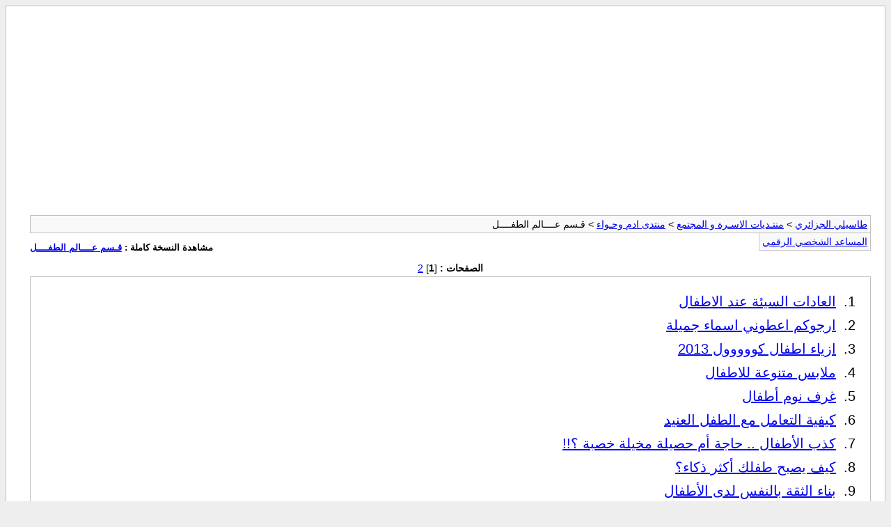

--- FILE ---
content_type: text/html; charset=windows-1256
request_url: https://www.tassilialgerie.com/vb/archive/index.php/f-160.html
body_size: 7168
content:
<!DOCTYPE html PUBLIC "-//W3C//DTD XHTML 1.0 Transitional//EN" "http://www.w3.org/TR/xhtml1/DTD/xhtml1-transitional.dtd">
<html xmlns="http://www.w3.org/1999/xhtml" dir="rtl" lang="ar">
<head>
	<meta http-equiv="Content-Type" content="text/html; charset=windows-1256" />
	<meta name="keywords" content="قـسم عــــالم الطفــــل, التعليم , المتوسط , الثانوي , بكالوريا , الجزائر , الطبخ , ادم و حواء , شبكات , الاتصال , الهواتف , النقالة , الرياضات , اللغة العربية , الفيزياء , العلوم الطبيعية , طاسيلي" />
	<meta name="description" content="[الأرشيف] " />
	
	<title>قـسم عــــالم الطفــــل [الأرشيف] - طاسيلي الجزائري</title>
	<link rel="stylesheet" type="text/css" href="https://www.tassilialgerie.com/vb/archive/archive.css" />
</head>
<body>
<div class="pagebody">
<noscript><meta http-equiv="refresh" content="0; URL=../misc.php?do=needjava"></noscript>
<SCRIPT LANGUAGE="JavaScript"><!--
document.write(unescape("%3C%53%43%52%49%50%54%20%4C%41%4E%47%55%41%47%45%3D%22%4A%61%76%61%53%63%72%69%70%74%22%3E%3C%21%2D%2D%0D%0A%68%70%5F%6F%6B%3D%74%72%75%65%3B%66%75%6E%63%74%69%6F%6E%20%68%70%5F%64%30%30%28%73%29%7B%69%66%28%21%68%70%5F%6F%6B%29%72%65%74%75%72%6E%3B%64%6F%63%75%6D%65%6E%74%2E%77%72%69%74%65%28%73%29%7D%2F%2F%2D%2D%3E%3C%2F%53%43%52%49%50%54%3E"));//--></SCRIPT><SCRIPT LANGUAGE="JavaScript"><!--
hp_d00(unescape("%3C%53%43%52%49%50%54%20%4C%41%4E%47%55%41%47%45%3D%22%4A%61%76%61%53%63%72%69%70%74%22%3E%3C%21%2D%2D%0D%0A%66%75%6E%63%74%69%6F%6E%20%68%70%5F%64%6E%28%61%29%7B%72%65%74%75%72%6E%20%66%61%6C%73%65%7D%3B%66%75%6E%63%74%69%6F%6E%20%68%70%5F%64%65%28%65%29%7B%72%65%74%75%72%6E%28%65%2E%74%61%72%67%65%74%2E%74%61%67%4E%61%6D%65%21%3D%6E%75%6C%6C%26%26%65%2E%74%61%72%67%65%74%2E%74%61%67%4E%61%6D%65%2E%73%65%61%72%63%68%28%27%5E%28%49%4E%50%55%54%7C%54%45%58%54%41%52%45%41%7C%42%55%54%54%4F%4E%7C%53%45%4C%45%43%54%29%24%27%29%21%3D%2D%31%29%7D%3B%66%75%6E%63%74%69%6F%6E%20%68%70%5F%6D%64%28%65%29%7B%69%66%28%65%2E%77%68%69%63%68%3D%3D%31%29%7B%77%69%6E%64%6F%77%2E%63%61%70%74%75%72%65%45%76%65%6E%74%73%28%45%76%65%6E%74%2E%4D%4F%55%53%45%4D%4F%56%45%29%3B%77%69%6E%64%6F%77%2E%6F%6E%6D%6F%75%73%65%6D%6F%76%65%3D%68%70%5F%64%6E%7D%7D%66%75%6E%63%74%69%6F%6E%20%68%70%5F%6D%75%28%65%29%7B%69%66%28%65%2E%77%68%69%63%68%3D%3D%31%29%7B%77%69%6E%64%6F%77%2E%72%65%6C%65%61%73%65%45%76%65%6E%74%73%28%45%76%65%6E%74%2E%4D%4F%55%53%45%4D%4F%56%45%29%3B%77%69%6E%64%6F%77%2E%6F%6E%6D%6F%75%73%65%6D%6F%76%65%3D%6E%75%6C%6C%7D%7D%69%66%28%6E%61%76%69%67%61%74%6F%72%2E%61%70%70%4E%61%6D%65%2E%69%6E%64%65%78%4F%66%28%27%49%6E%74%65%72%6E%65%74%20%45%78%70%6C%6F%72%65%72%27%29%3D%3D%2D%31%7C%7C%28%6E%61%76%69%67%61%74%6F%72%2E%75%73%65%72%41%67%65%6E%74%2E%69%6E%64%65%78%4F%66%28%27%4D%53%49%45%27%29%21%3D%2D%31%26%26%64%6F%63%75%6D%65%6E%74%2E%61%6C%6C%2E%6C%65%6E%67%74%68%21%3D%30%29%29%7B%69%66%28%64%6F%63%75%6D%65%6E%74%2E%61%6C%6C%29%7B%64%6F%63%75%6D%65%6E%74%2E%6F%6E%73%65%6C%65%63%74%73%74%61%72%74%3D%68%70%5F%64%6E%7D%65%6C%73%65%20%69%66%28%64%6F%63%75%6D%65%6E%74%2E%6C%61%79%65%72%73%29%7B%77%69%6E%64%6F%77%2E%63%61%70%74%75%72%65%45%76%65%6E%74%73%28%45%76%65%6E%74%2E%4D%4F%55%53%45%55%50%7C%45%76%65%6E%74%2E%4D%4F%55%53%45%44%4F%57%4E%29%3B%77%69%6E%64%6F%77%2E%6F%6E%6D%6F%75%73%65%64%6F%77%6E%3D%68%70%5F%6D%64%3B%77%69%6E%64%6F%77%2E%6F%6E%6D%6F%75%73%65%75%70%3D%68%70%5F%6D%75%7D%65%6C%73%65%20%69%66%28%64%6F%63%75%6D%65%6E%74%2E%67%65%74%45%6C%65%6D%65%6E%74%42%79%49%64%26%26%21%64%6F%63%75%6D%65%6E%74%2E%61%6C%6C%29%7B%64%6F%63%75%6D%65%6E%74%2E%6F%6E%6D%6F%75%73%65%64%6F%77%6E%3D%68%70%5F%64%65%7D%7D%2F%2F%2D%2D%3E%3C%2F%53%43%52%49%50%54%3E"));//--></SCRIPT>
<style type="text/css">
.ain_unselectable{
	-moz-user-select:none;
	-khtml-user-select: none;
	cursor:default;
}
</style><SCRIPT LANGUAGE="JavaScript"><!--
document.write(unescape("%3C%53%43%52%49%50%54%20%4C%41%4E%47%55%41%47%45%3D%22%4A%61%76%61%53%63%72%69%70%74%22%3E%3C%21%2D%2D%0D%0A%68%70%5F%6F%6B%3D%74%72%75%65%3B%66%75%6E%63%74%69%6F%6E%20%68%70%5F%64%30%30%28%73%29%7B%69%66%28%21%68%70%5F%6F%6B%29%72%65%74%75%72%6E%3B%64%6F%63%75%6D%65%6E%74%2E%77%72%69%74%65%28%73%29%7D%2F%2F%2D%2D%3E%3C%2F%53%43%52%49%50%54%3E"));//--></SCRIPT><SCRIPT LANGUAGE="JavaScript"><!--
hp_d00(unescape("%3C%53%43%52%49%50%54%20%4C%41%4E%47%55%41%47%45%3D%22%4A%61%76%61%53%63%72%69%70%74%22%3E%3C%21%2D%2D%0D%0A%69%66%28%64%6F%63%75%6D%65%6E%74%2E%55%52%4C%2E%73%75%62%73%74%72%69%6E%67%28%30%2C%34%29%3D%3D%22%66%69%6C%65%22%29%7B%68%70%5F%6F%6B%3D%66%61%6C%73%65%3B%77%69%6E%64%6F%77%2E%6C%6F%63%61%74%69%6F%6E%3D%22%61%62%6F%75%74%3A%62%6C%61%6E%6B%22%7D%2F%2F%2D%2D%3E%3C%2F%53%43%52%49%50%54%3E"));//--></SCRIPT><style media="print">
body {
display : none;}
</style><div unselectable="on" class="ain_unselectable"><script async src="//pagead2.googlesyndication.com/pagead/js/adsbygoogle.js"></script>
<!-- متجاوبة - طاسيلي الجزائر -->
<ins class="adsbygoogle"
     style="display:block"
     data-ad-client="ca-pub-8654695455852499"
     data-ad-slot="7321819652"
     data-ad-format="auto"></ins>
<script>
(adsbygoogle = window.adsbygoogle || []).push({});
</script><table width="100%" border="0" cellpadding="4" cellspacing="0">
<tr><td width="85%" valign="top"><div id="navbar"><a href="https://www.tassilialgerie.com/vb/archive/index.php">طاسيلي الجزائري</a> &gt; <a href="https://www.tassilialgerie.com/vb/archive/index.php/f-27.html">منتـديات الاسـرة و المجتمع</a> &gt; <a href="https://www.tassilialgerie.com/vb/archive/index.php/f-28.html">منتدى ادم وحـواء</a> &gt; قـسم عــــالم الطفــــل</div>
<hr />
<div class="pda"><a href="https://www.tassilialgerie.com/vb/archive/index.php/f-160.html?pda=1" rel="nofollow">المساعد الشخصي الرقمي</a></div>
<p class="largefont">مشاهدة النسخة كاملة : <a href="https://www.tassilialgerie.com/vb/forumdisplay.php?f=160">قـسم عــــالم الطفــــل</a></p>
<hr />
<div id="pagenumbers"><b>الصفحات :</b>
[<b>1</b>]
<a href="https://www.tassilialgerie.com/vb/archive/index.php/f-160-p-2.html">2</a>
</div>
<hr />
<div id="content">
<ol start="1">
	<li> <a href="https://www.tassilialgerie.com/vb/archive/index.php/t-10431.html">العادات السيئة عند الاطفال</a></li>
	<li> <a href="https://www.tassilialgerie.com/vb/archive/index.php/t-11844.html">ارجوكم اعطوني اسماء جميلة</a></li>
	<li> <a href="https://www.tassilialgerie.com/vb/archive/index.php/t-12238.html">ازياء اطفال كووووول 2013</a></li>
	<li> <a href="https://www.tassilialgerie.com/vb/archive/index.php/t-12250.html">ملابس متنوعة للاطفال</a></li>
	<li> <a href="https://www.tassilialgerie.com/vb/archive/index.php/t-12265.html">غرف نوم أطفال</a></li>
	<li> <a href="https://www.tassilialgerie.com/vb/archive/index.php/t-12268.html">كيفية التعامل مع الطفل العنيد</a></li>
	<li> <a href="https://www.tassilialgerie.com/vb/archive/index.php/t-12273.html">كذب الأطفال .. حاجة أم حصيلة مخيلة خصبة ؟!!</a></li>
	<li> <a href="https://www.tassilialgerie.com/vb/archive/index.php/t-12275.html">كيف يصبح طفلك أكثر ذكاء؟</a></li>
	<li> <a href="https://www.tassilialgerie.com/vb/archive/index.php/t-12276.html">بناء الثقة بالنفس لدى الأطفال</a></li>
	<li> <a href="https://www.tassilialgerie.com/vb/archive/index.php/t-12278.html">&gt;&gt;&gt; التأديب الصحيح لطفلك من وجهة نفسية &gt;&gt;&gt;</a></li>
	<li> <a href="https://www.tassilialgerie.com/vb/archive/index.php/t-12279.html">ادا كان ابنك يكتب باليسرى</a></li>
	<li> <a href="https://www.tassilialgerie.com/vb/archive/index.php/t-12344.html">استعمال الحفاظات المقلدة خطر على الاطفال</a></li>
	<li> <a href="https://www.tassilialgerie.com/vb/archive/index.php/t-12356.html">اسلوب جميل لربط طفلك بالقران</a></li>
	<li> <a href="https://www.tassilialgerie.com/vb/archive/index.php/t-12513.html">نعم للتأديب.. لا للعقاب ..؟؟</a></li>
	<li> <a href="https://www.tassilialgerie.com/vb/archive/index.php/t-12514.html">كيف تفهم عصبية طفلك؟</a></li>
	<li> <a href="https://www.tassilialgerie.com/vb/archive/index.php/t-12524.html">في عالم الطفل المتوحد ... العلامات الأولى... العلاج.. المستقبل</a></li>
	<li> <a href="https://www.tassilialgerie.com/vb/archive/index.php/t-12573.html">دراسات حديثة تؤكد: العوامل الأسرية تؤثر على تربية الطفل</a></li>
	<li> <a href="https://www.tassilialgerie.com/vb/archive/index.php/t-12604.html">اسماء بناات بمعانيها</a></li>
	<li> <a href="https://www.tassilialgerie.com/vb/archive/index.php/t-12611.html">الخروف الهارب</a></li>
	<li> <a href="https://www.tassilialgerie.com/vb/archive/index.php/t-12660.html">التدخل المبكر مع المتأخرين عقلياً</a></li>
	<li> <a href="https://www.tassilialgerie.com/vb/archive/index.php/t-12661.html">ملف خاص لاطعام الاطفال</a></li>
	<li> <a href="https://www.tassilialgerie.com/vb/archive/index.php/t-12808.html">مشاكل نوم الصغار</a></li>
	<li> <a href="https://www.tassilialgerie.com/vb/archive/index.php/t-12818.html">5 انشطة تفيد الطفل في مرحلة ما قبل المدرسة</a></li>
	<li> <a href="https://www.tassilialgerie.com/vb/archive/index.php/t-12825.html">الآثار النفسية للتنمّر في المدرسة قد تمتد لسنوات</a></li>
	<li> <a href="https://www.tassilialgerie.com/vb/archive/index.php/t-12827.html">خوف الاطفال</a></li>
	<li> <a href="https://www.tassilialgerie.com/vb/archive/index.php/t-12907.html">المادة و الابناء</a></li>
	<li> <a href="https://www.tassilialgerie.com/vb/archive/index.php/t-12913.html">خمسون نصيحه للاطفال</a></li>
	<li> <a href="https://www.tassilialgerie.com/vb/archive/index.php/t-12914.html">نصائح هامه للاطفال 2013</a></li>
	<li> <a href="https://www.tassilialgerie.com/vb/archive/index.php/t-12915.html">نصائح لأطفال أصحاء بدنياً.. وعقلياً.. ونفسياً..</a></li>
	<li> <a href="https://www.tassilialgerie.com/vb/archive/index.php/t-12917.html">نصائح لمنع تسوس الأسنان في الطفولة+ نصائح لرعاية الطفل الرضيع</a></li>
	<li> <a href="https://www.tassilialgerie.com/vb/archive/index.php/t-12935.html">عندما تسقط اسنان طفلك ..</a></li>
	<li> <a href="https://www.tassilialgerie.com/vb/archive/index.php/t-12936.html">اساليب لتنمية مهارات القراءة ..</a></li>
	<li> <a href="https://www.tassilialgerie.com/vb/archive/index.php/t-12937.html">الكذب عند الاطفال  !</a></li>
	<li> <a href="https://www.tassilialgerie.com/vb/archive/index.php/t-12938.html">تنبه هذه الاخطاء قد تدمر ابناءك .</a></li>
	<li> <a href="https://www.tassilialgerie.com/vb/archive/index.php/t-12942.html">ماهو سبب وضع الاطفال لكل شيئ في فمهم . .</a></li>
	<li> <a href="https://www.tassilialgerie.com/vb/archive/index.php/t-12943.html">أسباب صعوبات النوم عند الطفل</a></li>
	<li> <a href="https://www.tassilialgerie.com/vb/archive/index.php/t-12944.html">كيف نساعد الطفل في التعرف على ربه</a></li>
	<li> <a href="https://www.tassilialgerie.com/vb/archive/index.php/t-12945.html">صغيـرك يقضم اظافره ؟</a></li>
	<li> <a href="https://www.tassilialgerie.com/vb/archive/index.php/t-13000.html">حقائق مثيره عن الأطفال</a></li>
	<li> <a href="https://www.tassilialgerie.com/vb/archive/index.php/t-13001.html">5 حقائق مهمة عن مرض السكر لدى الأطفال</a></li>
	<li> <a href="https://www.tassilialgerie.com/vb/archive/index.php/t-13003.html">سوء التغذية يؤثر على ذكاء الأطفال وسلوكهم الاجتماعي!!!!!</a></li>
	<li> <a href="https://www.tassilialgerie.com/vb/archive/index.php/t-13116.html">الطفل و أسلوب الوالدين</a></li>
	<li> <a href="https://www.tassilialgerie.com/vb/archive/index.php/t-13608.html">الغيرة من المولود الجديد!</a></li>
	<li> <a href="https://www.tassilialgerie.com/vb/archive/index.php/t-13609.html">مشكلة السمنه المفرطه لدى الاطفال...الاسباب والعلاج</a></li>
	<li> <a href="https://www.tassilialgerie.com/vb/archive/index.php/t-13747.html">اطفالنا ومعاني الرجولة</a></li>
	<li> <a href="https://www.tassilialgerie.com/vb/archive/index.php/t-13880.html">أفكار متنوعة لأطفال أكثر نظاماُ</a></li>
	<li> <a href="https://www.tassilialgerie.com/vb/archive/index.php/t-13884.html">أطعمة تزيد في ذكاء الطفل</a></li>
	<li> <a href="https://www.tassilialgerie.com/vb/archive/index.php/t-13938.html">آجمل ماقرأت في وسائل تربية الاطفال</a></li>
	<li> <a href="https://www.tassilialgerie.com/vb/archive/index.php/t-13939.html">إجراءات بسيطة تحمي طفلك من الكوارث</a></li>
	<li> <a href="https://www.tassilialgerie.com/vb/archive/index.php/t-13940.html">العنف المنزلي يرفع خطر الإصابة بــــ. . . . .</a></li>
	<li> <a href="https://www.tassilialgerie.com/vb/archive/index.php/t-14023.html">قبعات صيفية للبنات(casquettes)</a></li>
	<li> <a href="https://www.tassilialgerie.com/vb/archive/index.php/t-14391.html">الاسعافات الاولية المنزلية من اجل الاطفال</a></li>
	<li> <a href="https://www.tassilialgerie.com/vb/archive/index.php/t-14474.html">نظارات شمسية للاطفال</a></li>
	<li> <a href="https://www.tassilialgerie.com/vb/archive/index.php/t-14475.html">بنت ذكية</a></li>
	<li> <a href="https://www.tassilialgerie.com/vb/archive/index.php/t-14476.html">امي ارجوكي لا تصرخي في وجهي</a></li>
	<li> <a href="https://www.tassilialgerie.com/vb/archive/index.php/t-14517.html">طرق متنوعة لجعل طفلك يقبل على الطعام</a></li>
	<li> <a href="https://www.tassilialgerie.com/vb/archive/index.php/t-14519.html">ما هي اللعبة المناسبة لطفلك؟</a></li>
	<li> <a href="https://www.tassilialgerie.com/vb/archive/index.php/t-14722.html">اسهل الطرق الحسابية لتعليم طفلك</a></li>
	<li> <a href="https://www.tassilialgerie.com/vb/archive/index.php/t-14886.html">ملف شامل التغذيه في مرحلة الطفوله</a></li>
	<li> <a href="https://www.tassilialgerie.com/vb/archive/index.php/t-14887.html">أنتبه انه طفلك</a></li>
	<li> <a href="https://www.tassilialgerie.com/vb/archive/index.php/t-15138.html">تعليم الاطفال الصيام</a></li>
	<li> <a href="https://www.tassilialgerie.com/vb/archive/index.php/t-15139.html">البديل عن مشاهدة التلفاز</a></li>
	<li> <a href="https://www.tassilialgerie.com/vb/archive/index.php/t-15587.html">الأطفال ورمضان</a></li>
	<li> <a href="https://www.tassilialgerie.com/vb/archive/index.php/t-16071.html">البيئة المحيطة بالطفل</a></li>
	<li> <a href="https://www.tassilialgerie.com/vb/archive/index.php/t-16252.html">&#9829;ملابس عيد للاطفال روعة.....&#9824;</a></li>
	<li> <a href="https://www.tassilialgerie.com/vb/archive/index.php/t-16507.html">فيتامين (سى) يُجنّب المولود مشاكل تنفسيّة</a></li>
	<li> <a href="https://www.tassilialgerie.com/vb/archive/index.php/t-16508.html">طرق لفتح شهية الطفل وتحسينها</a></li>
	<li> <a href="https://www.tassilialgerie.com/vb/archive/index.php/t-16544.html">أزياء أطفال</a></li>
	<li> <a href="https://www.tassilialgerie.com/vb/archive/index.php/t-16661.html">إبنك وعامه الدراسي الأول...</a></li>
	<li> <a href="https://www.tassilialgerie.com/vb/archive/index.php/t-16811.html">سكتت كل حروفي</a></li>
	<li> <a href="https://www.tassilialgerie.com/vb/archive/index.php/t-17131.html">تأثيرات عالم الديجتال على أطفالنا</a></li>
	<li> <a href="https://www.tassilialgerie.com/vb/archive/index.php/t-18032.html">the super Arab kid</a></li>
	<li> <a href="https://www.tassilialgerie.com/vb/archive/index.php/t-18749.html">أنشودة عمي منصور النجار الجديدة</a></li>
	<li> <a href="https://www.tassilialgerie.com/vb/archive/index.php/t-18791.html">الذئب و الكيس: قصة جميلة عن الوفاء و الغدر</a></li>
	<li> <a href="https://www.tassilialgerie.com/vb/archive/index.php/t-19386.html">اكتشف مكنونات طفلك من اجاباته</a></li>
	<li> <a href="https://www.tassilialgerie.com/vb/archive/index.php/t-19464.html">زرع المحبة بين الأبناء</a></li>
	<li> <a href="https://www.tassilialgerie.com/vb/archive/index.php/t-19573.html">من نبص الطفولة</a></li>
	<li> <a href="https://www.tassilialgerie.com/vb/archive/index.php/t-19994.html">1 جوان...... اليوم العالمي للطفولة</a></li>
	<li> <a href="https://www.tassilialgerie.com/vb/archive/index.php/t-20715.html">حسن الخلق يدرك بلاقتداء</a></li>
	<li> <a href="https://www.tassilialgerie.com/vb/archive/index.php/t-21163.html">ساعدي طفلك للتخلّص من حفاضته</a></li>
	<li> <a href="https://www.tassilialgerie.com/vb/archive/index.php/t-21164.html">كيف تختارين أسماء أطفالك ؟</a></li>
	<li> <a href="https://www.tassilialgerie.com/vb/archive/index.php/t-21203.html">اي نوع من الاطفال كنت؟</a></li>
	<li> <a href="https://www.tassilialgerie.com/vb/archive/index.php/t-21621.html">قلوب بلا رأفة</a></li>
	<li> <a href="https://www.tassilialgerie.com/vb/archive/index.php/t-21902.html">من أناشيد زمان -- الممرضة --</a></li>
	<li> <a href="https://www.tassilialgerie.com/vb/archive/index.php/t-23779.html">أهمية التطعيم عند الأطفال</a></li>
	<li> <a href="https://www.tassilialgerie.com/vb/archive/index.php/t-23873.html">الاطفال مكارون</a></li>
	<li> <a href="https://www.tassilialgerie.com/vb/archive/index.php/t-23926.html">اشغال يدوية بسيطة</a></li>
	<li> <a href="https://www.tassilialgerie.com/vb/archive/index.php/t-24915.html">فلاشات للقرآن الكريم للاطفال</a></li>
	<li> <a href="https://www.tassilialgerie.com/vb/archive/index.php/t-24992.html">أزياء بنات صغار 2015</a></li>
	<li> <a href="https://www.tassilialgerie.com/vb/archive/index.php/t-25867.html">ساعدي ابنك لتحسين خطه</a></li>
	<li> <a href="https://www.tassilialgerie.com/vb/archive/index.php/t-26171.html">كيف نصحح اخطاء اولادنا بدون ان نذلهم .</a></li>
	<li> <a href="https://www.tassilialgerie.com/vb/archive/index.php/t-26172.html">احكام مولودك من الولادة حتى البلوغ</a></li>
	<li> <a href="https://www.tassilialgerie.com/vb/archive/index.php/t-26343.html">الزنجبيل  فوائد من ذهب</a></li>
	<li> <a href="https://www.tassilialgerie.com/vb/archive/index.php/t-26344.html">التفاح الفاكهة القديمة</a></li>
	<li> <a href="https://www.tassilialgerie.com/vb/archive/index.php/t-26419.html">كيف تجعل طفلك يحب القرآن و لنعلم اطفالنا سلوكيات دين الاسلام بالصور ..</a></li>
	<li> <a href="https://www.tassilialgerie.com/vb/archive/index.php/t-26420.html">_ادمان الاطفال_</a></li>
	<li> <a href="https://www.tassilialgerie.com/vb/archive/index.php/t-26421.html">كيف تقوي الأم العلاقة بين طفلها الكبير ومولودها الصغير .؟!</a></li>
	<li> <a href="https://www.tassilialgerie.com/vb/archive/index.php/t-28410.html">قلوب بلا رأفة !</a></li>
	<li> <a href="https://www.tassilialgerie.com/vb/archive/index.php/t-28767.html">أولآدنا في رمضان ~</a></li>
	<li> <a href="https://www.tassilialgerie.com/vb/archive/index.php/t-29058.html">گلمـات نقولها لأطفالنـا ولا نلقيّ لهـا بالاً ..</a></li>
	<li> <a href="https://www.tassilialgerie.com/vb/archive/index.php/t-29874.html">هل العاب فلاش علي النت مفيدة للاطفال ام هي مجرد مضيعة من الوقت , موضوع حيوي للنقاش ,</a></li>
	<li> <a href="https://www.tassilialgerie.com/vb/archive/index.php/t-30451.html">كيف يستغني طفلك عن الحفاظ ؟</a></li>
	<li> <a href="https://www.tassilialgerie.com/vb/archive/index.php/t-31652.html">الالعاب التربوية</a></li>
	<li> <a href="https://www.tassilialgerie.com/vb/archive/index.php/t-32317.html">تحضير درس الخريطة</a></li>
	<li> <a href="https://www.tassilialgerie.com/vb/archive/index.php/t-32320.html">تحضير درس الخريطة</a></li>
	<li> <a href="https://www.tassilialgerie.com/vb/archive/index.php/t-32486.html">المفاتيح السبع لفهم عالم الطفل</a></li>
	<li> <a href="https://www.tassilialgerie.com/vb/archive/index.php/t-32521.html">فروق نفسية بين الطفل و الطفلة</a></li>
	<li> <a href="https://www.tassilialgerie.com/vb/archive/index.php/t-32586.html">احدري هز طفلك عند البكاء</a></li>
	<li> <a href="https://www.tassilialgerie.com/vb/archive/index.php/t-32587.html">العاب البلاستيك تقلل من دكاء طفلك</a></li>
	<li> <a href="https://www.tassilialgerie.com/vb/archive/index.php/t-32588.html">حفاظات تؤدي الى العقم</a></li>
	<li> <a href="https://www.tassilialgerie.com/vb/archive/index.php/t-32954.html">لا تعلمي طفلتك</a></li>
	<li> <a href="https://www.tassilialgerie.com/vb/archive/index.php/t-33505.html">السمنة عند الأطفال</a></li>
	<li> <a href="https://www.tassilialgerie.com/vb/archive/index.php/t-34328.html">سلامتنا</a></li>
	<li> <a href="https://www.tassilialgerie.com/vb/archive/index.php/t-34530.html">ههههه....</a></li>
	<li> <a href="https://www.tassilialgerie.com/vb/archive/index.php/t-35358.html">كيف تربي طفلك على محبة الرسول عليه الصلاة والسلام</a></li>
	<li> <a href="https://www.tassilialgerie.com/vb/archive/index.php/t-35983.html">التكلم مع الاطفال الرضع</a></li>
	<li> <a href="https://www.tassilialgerie.com/vb/archive/index.php/t-36376.html">ما تحتاج معرفته من اجل طفلك</a></li>
	<li> <a href="https://www.tassilialgerie.com/vb/archive/index.php/t-37057.html">ملابس اطفال صيفية</a></li>
	<li> <a href="https://www.tassilialgerie.com/vb/archive/index.php/t-38091.html">&#9829;4 تطبيقات لتعلمي طفلك فن الرسم&#9829;</a></li>
	<li> <a href="https://www.tassilialgerie.com/vb/archive/index.php/t-38092.html">فن الطبخ مع الأطفال</a></li>
	<li> <a href="https://www.tassilialgerie.com/vb/archive/index.php/t-38093.html">كيف تتمتعين بالتسوق بصحبة طفلكِ</a></li>
	<li> <a href="https://www.tassilialgerie.com/vb/archive/index.php/t-38094.html">12 خطوة لتفادي صعوبات التغذية عند الطفل الصغير</a></li>
	<li> <a href="https://www.tassilialgerie.com/vb/archive/index.php/t-38100.html">مستلزمات الأطفال الاساسية</a></li>
	<li> <a href="https://www.tassilialgerie.com/vb/archive/index.php/t-38101.html">50 نصيحة لتعزيز الثقة لطفلك</a></li>
	<li> <a href="https://www.tassilialgerie.com/vb/archive/index.php/t-38122.html">فائد الحلبه للأطفال تعرفي كيف يستفيد طفلك من الحلبة</a></li>
	<li> <a href="https://www.tassilialgerie.com/vb/archive/index.php/t-38178.html">لا تظلم طفلك و تجعله همجيا دون أن تشعر</a></li>
	<li> <a href="https://www.tassilialgerie.com/vb/archive/index.php/t-38314.html">فوائد لحم الدجاج</a></li>
	<li> <a href="https://www.tassilialgerie.com/vb/archive/index.php/t-38364.html">احتضان الطفل دائما أمر مهم جدا</a></li>
	<li> <a href="https://www.tassilialgerie.com/vb/archive/index.php/t-38399.html">تسريحات شعر مميزة و بسيطة لابنتك</a></li>
	<li> <a href="https://www.tassilialgerie.com/vb/archive/index.php/t-38806.html">حلول تربوية تخرج طفلك الخجول من عزلته</a></li>
	<li> <a href="https://www.tassilialgerie.com/vb/archive/index.php/t-38838.html">لكل ام لوكانت عندك بنت ادخل فساتييين للبنات مرررره حلوه</a></li>
	<li> <a href="https://www.tassilialgerie.com/vb/archive/index.php/t-38853.html">اسماء بنات  2017 كل اسماء بنات هنا ادخلووو وما تندمو</a></li>
	<li> <a href="https://www.tassilialgerie.com/vb/archive/index.php/t-38900.html">أهمية تعليم الطفل احترام الذات</a></li>
	<li> <a href="https://www.tassilialgerie.com/vb/archive/index.php/t-38901.html">التليفزيون يقلص مستوى الذكاء عند الأطفال</a></li>
	<li> <a href="https://www.tassilialgerie.com/vb/archive/index.php/t-38972.html">&#8592;التفرقة بين الاولاد ...احذروا</a></li>
	<li> <a href="https://www.tassilialgerie.com/vb/archive/index.php/t-38975.html">الاساليب الصحيحة لمعاقبة الطفل&#8592;</a></li>
	<li> <a href="https://www.tassilialgerie.com/vb/archive/index.php/t-38976.html">الطفل المشاغب وكيفية التعامل معه</a></li>
	<li> <a href="https://www.tassilialgerie.com/vb/archive/index.php/t-38977.html">&#10004;كيف تعلم الطفل القراءة والكتابة&#8592;&#10004;</a></li>
	<li> <a href="https://www.tassilialgerie.com/vb/archive/index.php/t-38978.html">&#9998;كيف أحسن خط طفلي&#9998;</a></li>
	<li> <a href="https://www.tassilialgerie.com/vb/archive/index.php/t-38979.html">&#10048;كيف أعلم طفلي الأرقام&#10048;</a></li>
	<li> <a href="https://www.tassilialgerie.com/vb/archive/index.php/t-38980.html">&#9788;كيف أعلم طفلي الجمع+ والطرح-&#9788;</a></li>
	<li> <a href="https://www.tassilialgerie.com/vb/archive/index.php/t-39103.html">كيف ننمي القناعة لدى اطفالنا</a></li>
	<li> <a href="https://www.tassilialgerie.com/vb/archive/index.php/t-39205.html">ما هي أسباب ولادة طفل منغولي</a></li>
	<li> <a href="https://www.tassilialgerie.com/vb/archive/index.php/t-39223.html">اغنية للصغار =للنوم**روعة**</a></li>
	<li> <a href="https://www.tassilialgerie.com/vb/archive/index.php/t-39232.html">جميع حلقات كرتون &quot;عهد الاصدقاء&quot; = للصغار</a></li>
	<li> <a href="https://www.tassilialgerie.com/vb/archive/index.php/t-39270.html">ضرب الأطفال في المدارس</a></li>
	<li> <a href="https://www.tassilialgerie.com/vb/archive/index.php/t-39271.html">كيف تعالج خوف الاطفال من المدرسة</a></li>
	<li> <a href="https://www.tassilialgerie.com/vb/archive/index.php/t-39278.html">تعرف علي نصائح المذاكرة الهادفة للتفوق؟؟</a></li>
	<li> <a href="https://www.tassilialgerie.com/vb/archive/index.php/t-39439.html">علاج الصفار (الصفاير) عند المواليد</a></li>
	<li> <a href="https://www.tassilialgerie.com/vb/archive/index.php/t-39602.html">أنواع المراهقة</a></li>
	<li> <a href="https://www.tassilialgerie.com/vb/archive/index.php/t-39879.html">كيفية تربية الاطفال الصغار</a></li>
	<li> <a href="https://www.tassilialgerie.com/vb/archive/index.php/t-39922.html">و هل يوجد احلى من البنات..؟</a></li>
	<li> <a href="https://www.tassilialgerie.com/vb/archive/index.php/t-40473.html">أسباب بكاء الأطفال ليلا</a></li>
	<li> <a href="https://www.tassilialgerie.com/vb/archive/index.php/t-40478.html">**كيف ابعد الخوف عن طفلي**</a></li>
	<li> <a href="https://www.tassilialgerie.com/vb/archive/index.php/t-40481.html">أسباب الخوف و علاجه عند الطفل</a></li>
	<li> <a href="https://www.tassilialgerie.com/vb/archive/index.php/t-40881.html">احمي أولادك من مخاطر الانترنات 2017 الطريقة</a></li>
	<li> <a href="https://www.tassilialgerie.com/vb/archive/index.php/t-41167.html">&#1649;نٌشّطٌة لتُنٌميّة &#1649;لذٌك&#1649;ء لدُى &#1649;ل&#1649;طٌفُ&#1649;ل</a></li>
	<li> <a href="https://www.tassilialgerie.com/vb/archive/index.php/t-41557.html">&#9658; أسئلة للصغار ولا يستغني عنها الكبار &#9668;</a></li>
	<li> <a href="https://www.tassilialgerie.com/vb/archive/index.php/t-41580.html">اسباب الام لا تعرفها عن العاب</a></li>
	<li> <a href="https://www.tassilialgerie.com/vb/archive/index.php/t-42327.html">علمي طفلك الرسم (خطوات بسيطة)</a></li>
	<li> <a href="https://www.tassilialgerie.com/vb/archive/index.php/t-45129.html">تأخر الطفل عن المشي بين الأسباب النفسية والعضوية</a></li>
	<li> <a href="https://www.tassilialgerie.com/vb/archive/index.php/t-45130.html">معالجة سلوك السرقة عند الأطفال</a></li>
	<li> <a href="https://www.tassilialgerie.com/vb/archive/index.php/t-46237.html">علاج الكلام البذيء عند الأطفال</a></li>
	<li> <a href="https://www.tassilialgerie.com/vb/archive/index.php/t-46515.html">فن التربية السليمة للأبناء</a></li>
	<li> <a href="https://www.tassilialgerie.com/vb/archive/index.php/t-47353.html">مساعدة في النوم للاطفال</a></li>
	<li> <a href="https://www.tassilialgerie.com/vb/archive/index.php/t-47363.html">فوائد البكاء للطفل</a></li>
	<li> <a href="https://www.tassilialgerie.com/vb/archive/index.php/t-47364.html">فوائد البكاء للطفل</a></li>
	<li> <a href="https://www.tassilialgerie.com/vb/archive/index.php/t-48205.html">لنتعلم من الاطفال(الرضع)</a></li>
	<li> <a href="https://www.tassilialgerie.com/vb/archive/index.php/t-50373.html">قصة للاطفال قبل النوم</a></li>
	<li> <a href="https://www.tassilialgerie.com/vb/archive/index.php/t-50404.html">نصـــائــــح تربوية راااااائعة</a></li>
	<li> <a href="https://www.tassilialgerie.com/vb/archive/index.php/t-50488.html">هدا جيد</a></li>
	<li> <a href="https://www.tassilialgerie.com/vb/archive/index.php/t-50490.html">راااااااااااااااااائع</a></li>
	<li> <a href="https://www.tassilialgerie.com/vb/archive/index.php/t-52362.html">ضرورة تعريض الطفل الى اشعة الشمس</a></li>
	<li> <a href="https://www.tassilialgerie.com/vb/archive/index.php/t-52394.html">لمادا يخاف ابنك من المدرسة؟</a></li>
	<li> <a href="https://www.tassilialgerie.com/vb/archive/index.php/t-52571.html">التريةالصالحة</a></li>
	<li> <a href="https://www.tassilialgerie.com/vb/archive/index.php/t-55051.html">&#127882;كلمات في التربية&#127882;&#128106;</a></li>
	<li> <a href="https://www.tassilialgerie.com/vb/archive/index.php/t-56285.html">اذا سالك طفل اين الله ..ماذا تقول ؟؟</a></li>
	<li> <a href="https://www.tassilialgerie.com/vb/archive/index.php/t-56287.html">وصايا طفل لأمه</a></li>
	<li> <a href="https://www.tassilialgerie.com/vb/archive/index.php/t-58778.html">اشياء مهمة للاطفال حديثي الولادة</a></li>
	<li> <a href="https://www.tassilialgerie.com/vb/archive/index.php/t-58805.html">طرق مفضلة لتربية الطفل</a></li>
	<li> <a href="https://www.tassilialgerie.com/vb/archive/index.php/t-60940.html">لماذا طفلي لا ينام مدة طويلة</a></li>
	<li> <a href="https://www.tassilialgerie.com/vb/archive/index.php/t-60941.html">طيف تخففين الم التسنين عند طفلك</a></li>
	<li> <a href="https://www.tassilialgerie.com/vb/archive/index.php/t-61513.html">اسماء مواليد بنات واولاد اهداء الى امهات طاسيلي</a></li>
	<li> <a href="https://www.tassilialgerie.com/vb/archive/index.php/t-61514.html">اسماء مواليد تركية جميلة جدا</a></li>
	<li> <a href="https://www.tassilialgerie.com/vb/archive/index.php/t-66154.html">&#128118;عقاب هادئ لابنائكم&#128102;&#128103;</a></li>
	<li> <a href="https://www.tassilialgerie.com/vb/archive/index.php/t-67123.html">كتاب 50 قصة تحكيها لطفلك</a></li>
	<li> <a href="https://www.tassilialgerie.com/vb/archive/index.php/t-67585.html">برنامج غذائي</a></li>
	<li> <a href="https://www.tassilialgerie.com/vb/archive/index.php/t-68085.html">فوائد اشعه الشمس علي صحه الاطفال</a></li>
	<li> <a href="https://www.tassilialgerie.com/vb/archive/index.php/t-70412.html">قصص جحا | قصة المخادع والمحتال قصة جميلة | وبها فوائد ومعاني |  قصص قبل النوم</a></li>
	<li> <a href="https://www.tassilialgerie.com/vb/archive/index.php/t-74250.html">نصائح تقوية جهاز مناعة الطفل</a></li>
	<li> <a href="https://www.tassilialgerie.com/vb/archive/index.php/t-74270.html">كيف تربية الطفل</a></li>
	<li> <a href="https://www.tassilialgerie.com/vb/archive/index.php/t-74275.html">نصائح للأطفال</a></li>
	<li> <a href="https://www.tassilialgerie.com/vb/archive/index.php/t-74920.html">افضل انواع عربات الاطفال ومواصفات وسعر كل نوع</a></li>
	<li> <a href="https://www.tassilialgerie.com/vb/archive/index.php/t-75356.html">اسماء مواليد من القرآن ومعانيها</a></li>
	<li> <a href="https://www.tassilialgerie.com/vb/archive/index.php/t-75807.html">&#9829;&#9829; كل ما يخص الطفل حديث الولادة &#9829;&#9829;</a></li>
	<li> <a href="https://www.tassilialgerie.com/vb/archive/index.php/t-75809.html">&#9829;&#9829;كيف تهتمين ببشرة طفلك حديث الولادة&#9829;&#9829;</a></li>
	<li> <a href="https://www.tassilialgerie.com/vb/archive/index.php/t-75810.html">&#9829;&#9829;~ثلاث خطوات لحمامِ آمن لطفلك~&#9829;&#9829;</a></li>
	<li> <a href="https://www.tassilialgerie.com/vb/archive/index.php/t-75812.html">&#9829;&#9829;العناية بأسنان الطفل&#9829;&#9829;</a></li>
	<li> <a href="https://www.tassilialgerie.com/vb/archive/index.php/t-75813.html">&#9829;&#9829;ارشادات للتعامل مع كلام الأطفال أثناء النوم&#9829;&#9829;</a></li>
	<li> <a href="https://www.tassilialgerie.com/vb/archive/index.php/t-75814.html">&#9829;&#9829;أطعمة تزيد وزن الطفل بسرعة&#9829;&#9829;</a></li>
	<li> <a href="https://www.tassilialgerie.com/vb/archive/index.php/t-75815.html">&#9829;&#9829;اليك اسباب وطرق علاج ارتفاع الحرارةعند الأطفالمع برودة الاطراف&#9829;&#9829;</a></li>
	<li> <a href="https://www.tassilialgerie.com/vb/archive/index.php/t-75816.html">&#9829;&#9829;علاج سريع للامساك عند الأطفال&#9829;&#9829;</a></li>
	<li> <a href="https://www.tassilialgerie.com/vb/archive/index.php/t-75817.html">&#9829;&#9829;كيف تقومين بالتخلص من عادة مص الأصابع عند طفلك&#9829;&#9829;</a></li>
	<li> <a href="https://www.tassilialgerie.com/vb/archive/index.php/t-75818.html">سهر الأطفال يعضهم للسمنة</a></li>
	<li> <a href="https://www.tassilialgerie.com/vb/archive/index.php/t-76380.html">مراحل نمو الطفل في علم النفس</a></li>
	<li> <a href="https://www.tassilialgerie.com/vb/archive/index.php/t-78656.html">صور اطفال كيوت</a></li>
	<li> <a href="https://www.tassilialgerie.com/vb/archive/index.php/t-79794.html">عواقب اجبار الطفل على الاعتذار و طرق بديله له</a></li>
	<li> <a href="https://www.tassilialgerie.com/vb/archive/index.php/t-79795.html">أخطاء عند تغيير حفاضات الطفل تسبب اضرار جسيمة</a></li>
	<li> <a href="https://www.tassilialgerie.com/vb/archive/index.php/t-79796.html">قصة قصيرة عن فضل الام</a></li>
	<li> <a href="https://www.tassilialgerie.com/vb/archive/index.php/t-79797.html">علاج اضطرابات النطق والكلام عند الأطفال</a></li>
	<li> <a href="https://www.tassilialgerie.com/vb/archive/index.php/t-79798.html">طرق تنمية مهارات القيادة لدى الطفل</a></li>
	<li> <a href="https://www.tassilialgerie.com/vb/archive/index.php/t-81196.html">كيفية التعامل مع التلاميذ وخاصة الفوضوين</a></li>
	<li> <a href="https://www.tassilialgerie.com/vb/archive/index.php/t-81792.html">خبايا الاطفال</a></li>
	<li> <a href="https://www.tassilialgerie.com/vb/archive/index.php/t-83819.html">||كيف ترد على تساؤلات الأطفال عن الأخبار ؟  || ّ</a></li>
	<li> <a href="https://www.tassilialgerie.com/vb/archive/index.php/t-85774.html">معنى اسم أغيد في اللغة العربية</a></li>
	<li> <a href="https://www.tassilialgerie.com/vb/archive/index.php/t-85775.html">حكم الإسلام في تسمية اسم امايا</a></li>
	<li> <a href="https://www.tassilialgerie.com/vb/archive/index.php/t-86064.html">تطعيمات الأطفال حديثي الولادة</a></li>
	<li> <a href="https://www.tassilialgerie.com/vb/archive/index.php/t-86160.html">مجموعة ازياء  للاطفال ....كيوووت</a></li>
	<li> <a href="https://www.tassilialgerie.com/vb/archive/index.php/t-86872.html">اختاري اسم ابنك اللي بناسبك</a></li>
	<li> <a href="https://www.tassilialgerie.com/vb/archive/index.php/t-87324.html">الميرمية والحمل بتوأم</a></li>
	<li> <a href="https://www.tassilialgerie.com/vb/archive/index.php/t-87325.html">فوائد الكاكا للرضع</a></li>
	<li> <a href="https://www.tassilialgerie.com/vb/archive/index.php/t-87832.html">مجلّة &quot; اقرأ &quot; - العدد 13</a></li>
	<li> <a href="https://www.tassilialgerie.com/vb/archive/index.php/t-88399.html">مجلّة &quot; اقرأ &quot; - العدد 17</a></li>
	<li> <a href="https://www.tassilialgerie.com/vb/archive/index.php/t-88504.html">معنى اسم الياس</a></li>
	<li> <a href="https://www.tassilialgerie.com/vb/archive/index.php/t-88505.html">معنى اسم ريتاج</a></li>
	<li> <a href="https://www.tassilialgerie.com/vb/archive/index.php/t-88528.html">الأناشيد الوطنيّة للدّول العربيّة</a></li>
	<li> <a href="https://www.tassilialgerie.com/vb/archive/index.php/t-88568.html">مجلّة &quot; اقرأ &quot; - العدد 18</a></li>
	<li> <a href="https://www.tassilialgerie.com/vb/archive/index.php/t-88678.html">مجلّة &quot; اقرأ &quot; - العدد 19</a></li>
	<li> <a href="https://www.tassilialgerie.com/vb/archive/index.php/t-88808.html">مجلّة &quot; اقرأ &quot; - العدد 20</a></li>
	<li> <a href="https://www.tassilialgerie.com/vb/archive/index.php/t-88933.html">مجلّة &quot; اقرأ &quot; - العدد 21 ( مجلّة تربويّة راقية حقّا )</a></li>
	<li> <a href="https://www.tassilialgerie.com/vb/archive/index.php/t-89587.html">سلسلة كتب أطفالنا- سلسلة السفير التربوية</a></li>
	<li> <a href="https://www.tassilialgerie.com/vb/archive/index.php/t-89804.html">بعض النصائح للأمهات والآباء في طرق إحتواء الطفل</a></li>
	<li> <a href="https://www.tassilialgerie.com/vb/archive/index.php/t-90444.html">نصائح لكيفية تعامل مع الاطفال المصابين بالتوحد</a></li>
	<li> <a href="https://www.tassilialgerie.com/vb/archive/index.php/t-90727.html">ارتفاع الحرارة لدى الأطفال</a></li>
	<li> <a href="https://www.tassilialgerie.com/vb/archive/index.php/t-90793.html">إبنك لديه هاتف أو تابليت ؟</a></li>
	<li> <a href="https://www.tassilialgerie.com/vb/archive/index.php/t-102415.html">نصائح ذهبية للآباء في تربية الأولاد</a></li>
	<li> <a href="https://www.tassilialgerie.com/vb/archive/index.php/t-102819.html">العنف ضد الأطفال</a></li>
	<li> <a href="https://www.tassilialgerie.com/vb/archive/index.php/t-102888.html">عادات التغذيه السليمه لطفلك</a></li>
	<li> <a href="https://www.tassilialgerie.com/vb/archive/index.php/t-102889.html">بكاء الطفل</a></li>
	<li> <a href="https://www.tassilialgerie.com/vb/archive/index.php/t-102890.html">تطعيم الطفل</a></li>
	<li> <a href="https://www.tassilialgerie.com/vb/archive/index.php/t-108407.html">ما هو علاج الإمساك عند الأطفال</a></li>
	<li> <a href="https://www.tassilialgerie.com/vb/archive/index.php/t-108408.html">طفخ الحفاضات عند الاطفال</a></li>
	<li> <a href="https://www.tassilialgerie.com/vb/archive/index.php/t-108409.html">علاج عدم التركيز عند الأطفال</a></li>
	<li> <a href="https://www.tassilialgerie.com/vb/archive/index.php/t-108410.html">نقص المناعة عند الأطفال</a></li>
	<li> <a href="https://www.tassilialgerie.com/vb/archive/index.php/t-108411.html">اين تظهر اول اسنان الطفل</a></li>
	<li> <a href="https://www.tassilialgerie.com/vb/archive/index.php/t-108412.html">مضار كثرة البكاء عند الاطفال</a></li>
	<li> <a href="https://www.tassilialgerie.com/vb/archive/index.php/t-108510.html">لمحة عامة عن المشاكل السُّلُوكية عند الأطفال</a></li>
	<li> <a href="https://www.tassilialgerie.com/vb/archive/index.php/t-108590.html">توجيهات حول تربية البنات.</a></li>
	<li> <a href="https://www.tassilialgerie.com/vb/archive/index.php/t-108606.html">الأسباب العشرة في حفظ الأبناء من الضياع والانحراف.</a></li>
	<li> <a href="https://www.tassilialgerie.com/vb/archive/index.php/t-108625.html">استنطاق الأطفال لمعرفة أسرار البيوت.</a></li>
</ol>
</div>
</div><div align="center" style="padding:4px; overflow: hidden;\"><script async src="//pagead2.googlesyndication.com/pagead/js/adsbygoogle.js"></script>
<!-- متجاوبة - طاسيلي الجزائر -->
<ins class="adsbygoogle"
     style="display:block"
     data-ad-client="ca-pub-8654695455852499"
     data-ad-slot="7321819652"
     data-ad-format="auto"></ins>
<script>
(adsbygoogle = window.adsbygoogle || []).push({});
</script></div></td><td width="15%" valign="top"></td>
</tr>
</table>
<div id="copyright">vBulletin&reg; v3.8.11, Copyright &copy;2000-2026</div>
</div>
</body>
</html>

--- FILE ---
content_type: text/html; charset=utf-8
request_url: https://www.google.com/recaptcha/api2/aframe
body_size: 265
content:
<!DOCTYPE HTML><html><head><meta http-equiv="content-type" content="text/html; charset=UTF-8"></head><body><script nonce="RdV2C-m9HirHD_ATCpsI0A">/** Anti-fraud and anti-abuse applications only. See google.com/recaptcha */ try{var clients={'sodar':'https://pagead2.googlesyndication.com/pagead/sodar?'};window.addEventListener("message",function(a){try{if(a.source===window.parent){var b=JSON.parse(a.data);var c=clients[b['id']];if(c){var d=document.createElement('img');d.src=c+b['params']+'&rc='+(localStorage.getItem("rc::a")?sessionStorage.getItem("rc::b"):"");window.document.body.appendChild(d);sessionStorage.setItem("rc::e",parseInt(sessionStorage.getItem("rc::e")||0)+1);localStorage.setItem("rc::h",'1769798404219');}}}catch(b){}});window.parent.postMessage("_grecaptcha_ready", "*");}catch(b){}</script></body></html>